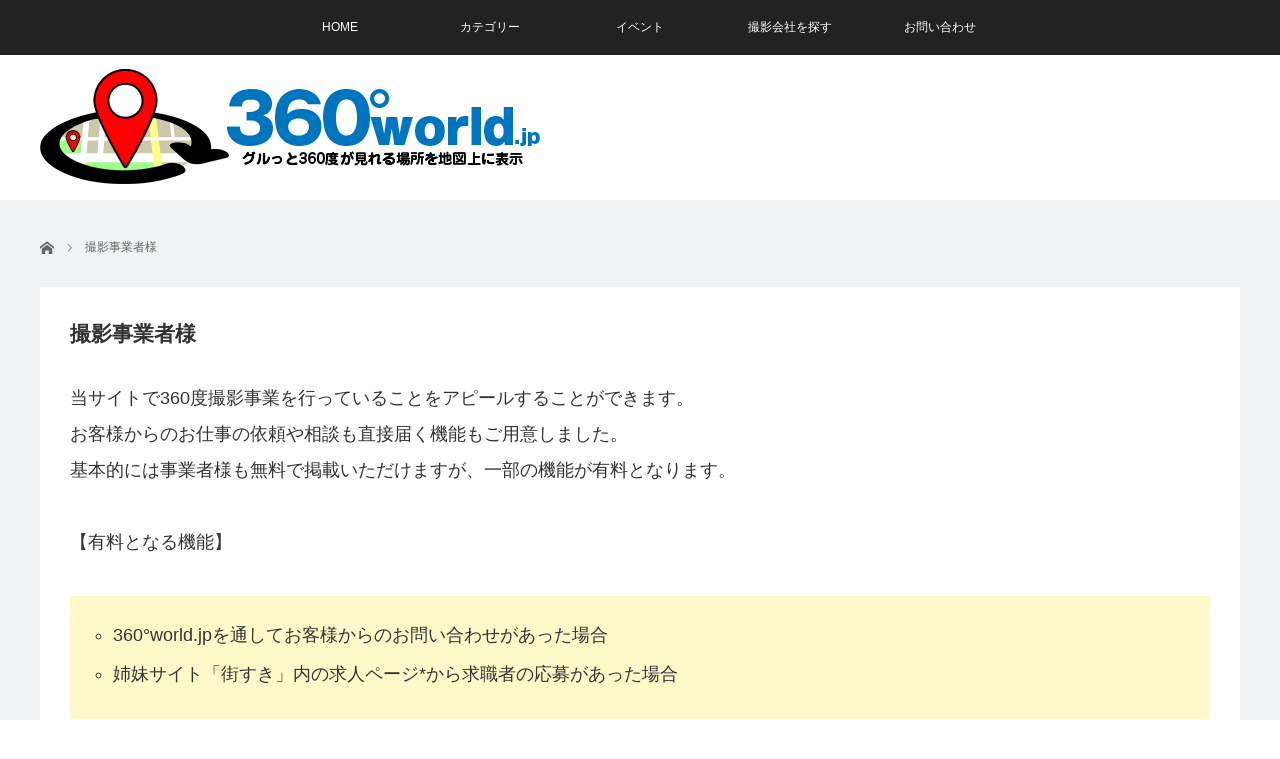

--- FILE ---
content_type: text/html; charset=UTF-8
request_url: https://360world.jp/for_business/
body_size: 13936
content:
<!DOCTYPE html>
<html class="pc" lang="ja">
<head>
<meta charset="UTF-8">
<!--[if IE]><meta http-equiv="X-UA-Compatible" content="IE=edge"><![endif]-->
<meta name="viewport" content="width=device-width">
<title>撮影事業者様</title>
<meta name="description" content="当サイトで360度撮影事業を行っていることをアピールすることができます。お客様からのお仕事の依頼や相談も直接届く機能もご用意しました。">
<link rel="pingback" href="https://360world.jp/xmlrpc.php">

<!-- MapPress Easy Google Maps バージョン:2.47.5 PRO (http://www.wphostreviews.com/mappress) -->
<script type='text/javascript'>mapp = window.mapp || {}; mapp.data = [];</script>
<meta name='robots' content='max-image-preview:large' />
<link rel="alternate" type="application/rss+xml" title="360world.jp &raquo; フィード" href="https://360world.jp/feed/" />
<link rel="alternate" type="application/rss+xml" title="360world.jp &raquo; コメントフィード" href="https://360world.jp/comments/feed/" />
<link rel="alternate" type="text/calendar" title="360world.jp &raquo; iCal フィード" href="https://360world.jp/events/?ical=1" />
<link rel="alternate" title="oEmbed (JSON)" type="application/json+oembed" href="https://360world.jp/wp-json/oembed/1.0/embed?url=https%3A%2F%2F360world.jp%2Ffor_business%2F" />
<link rel="alternate" title="oEmbed (XML)" type="text/xml+oembed" href="https://360world.jp/wp-json/oembed/1.0/embed?url=https%3A%2F%2F360world.jp%2Ffor_business%2F&#038;format=xml" />
<style id='wp-img-auto-sizes-contain-inline-css' type='text/css'>
img:is([sizes=auto i],[sizes^="auto," i]){contain-intrinsic-size:3000px 1500px}
/*# sourceURL=wp-img-auto-sizes-contain-inline-css */
</style>
<link rel='stylesheet' id='style-css' href='https://360world.jp/wp-content/themes/360world/style.css?ver=2.4.3' type='text/css' media='screen' />
<style id='wp-emoji-styles-inline-css' type='text/css'>

	img.wp-smiley, img.emoji {
		display: inline !important;
		border: none !important;
		box-shadow: none !important;
		height: 1em !important;
		width: 1em !important;
		margin: 0 0.07em !important;
		vertical-align: -0.1em !important;
		background: none !important;
		padding: 0 !important;
	}
/*# sourceURL=wp-emoji-styles-inline-css */
</style>
<link rel='stylesheet' id='wp-block-library-css' href='https://360world.jp/wp-includes/css/dist/block-library/style.min.css?ver=6.9' type='text/css' media='all' />
<style id='global-styles-inline-css' type='text/css'>
:root{--wp--preset--aspect-ratio--square: 1;--wp--preset--aspect-ratio--4-3: 4/3;--wp--preset--aspect-ratio--3-4: 3/4;--wp--preset--aspect-ratio--3-2: 3/2;--wp--preset--aspect-ratio--2-3: 2/3;--wp--preset--aspect-ratio--16-9: 16/9;--wp--preset--aspect-ratio--9-16: 9/16;--wp--preset--color--black: #000000;--wp--preset--color--cyan-bluish-gray: #abb8c3;--wp--preset--color--white: #ffffff;--wp--preset--color--pale-pink: #f78da7;--wp--preset--color--vivid-red: #cf2e2e;--wp--preset--color--luminous-vivid-orange: #ff6900;--wp--preset--color--luminous-vivid-amber: #fcb900;--wp--preset--color--light-green-cyan: #7bdcb5;--wp--preset--color--vivid-green-cyan: #00d084;--wp--preset--color--pale-cyan-blue: #8ed1fc;--wp--preset--color--vivid-cyan-blue: #0693e3;--wp--preset--color--vivid-purple: #9b51e0;--wp--preset--gradient--vivid-cyan-blue-to-vivid-purple: linear-gradient(135deg,rgb(6,147,227) 0%,rgb(155,81,224) 100%);--wp--preset--gradient--light-green-cyan-to-vivid-green-cyan: linear-gradient(135deg,rgb(122,220,180) 0%,rgb(0,208,130) 100%);--wp--preset--gradient--luminous-vivid-amber-to-luminous-vivid-orange: linear-gradient(135deg,rgb(252,185,0) 0%,rgb(255,105,0) 100%);--wp--preset--gradient--luminous-vivid-orange-to-vivid-red: linear-gradient(135deg,rgb(255,105,0) 0%,rgb(207,46,46) 100%);--wp--preset--gradient--very-light-gray-to-cyan-bluish-gray: linear-gradient(135deg,rgb(238,238,238) 0%,rgb(169,184,195) 100%);--wp--preset--gradient--cool-to-warm-spectrum: linear-gradient(135deg,rgb(74,234,220) 0%,rgb(151,120,209) 20%,rgb(207,42,186) 40%,rgb(238,44,130) 60%,rgb(251,105,98) 80%,rgb(254,248,76) 100%);--wp--preset--gradient--blush-light-purple: linear-gradient(135deg,rgb(255,206,236) 0%,rgb(152,150,240) 100%);--wp--preset--gradient--blush-bordeaux: linear-gradient(135deg,rgb(254,205,165) 0%,rgb(254,45,45) 50%,rgb(107,0,62) 100%);--wp--preset--gradient--luminous-dusk: linear-gradient(135deg,rgb(255,203,112) 0%,rgb(199,81,192) 50%,rgb(65,88,208) 100%);--wp--preset--gradient--pale-ocean: linear-gradient(135deg,rgb(255,245,203) 0%,rgb(182,227,212) 50%,rgb(51,167,181) 100%);--wp--preset--gradient--electric-grass: linear-gradient(135deg,rgb(202,248,128) 0%,rgb(113,206,126) 100%);--wp--preset--gradient--midnight: linear-gradient(135deg,rgb(2,3,129) 0%,rgb(40,116,252) 100%);--wp--preset--font-size--small: 13px;--wp--preset--font-size--medium: 20px;--wp--preset--font-size--large: 36px;--wp--preset--font-size--x-large: 42px;--wp--preset--spacing--20: 0.44rem;--wp--preset--spacing--30: 0.67rem;--wp--preset--spacing--40: 1rem;--wp--preset--spacing--50: 1.5rem;--wp--preset--spacing--60: 2.25rem;--wp--preset--spacing--70: 3.38rem;--wp--preset--spacing--80: 5.06rem;--wp--preset--shadow--natural: 6px 6px 9px rgba(0, 0, 0, 0.2);--wp--preset--shadow--deep: 12px 12px 50px rgba(0, 0, 0, 0.4);--wp--preset--shadow--sharp: 6px 6px 0px rgba(0, 0, 0, 0.2);--wp--preset--shadow--outlined: 6px 6px 0px -3px rgb(255, 255, 255), 6px 6px rgb(0, 0, 0);--wp--preset--shadow--crisp: 6px 6px 0px rgb(0, 0, 0);}:where(.is-layout-flex){gap: 0.5em;}:where(.is-layout-grid){gap: 0.5em;}body .is-layout-flex{display: flex;}.is-layout-flex{flex-wrap: wrap;align-items: center;}.is-layout-flex > :is(*, div){margin: 0;}body .is-layout-grid{display: grid;}.is-layout-grid > :is(*, div){margin: 0;}:where(.wp-block-columns.is-layout-flex){gap: 2em;}:where(.wp-block-columns.is-layout-grid){gap: 2em;}:where(.wp-block-post-template.is-layout-flex){gap: 1.25em;}:where(.wp-block-post-template.is-layout-grid){gap: 1.25em;}.has-black-color{color: var(--wp--preset--color--black) !important;}.has-cyan-bluish-gray-color{color: var(--wp--preset--color--cyan-bluish-gray) !important;}.has-white-color{color: var(--wp--preset--color--white) !important;}.has-pale-pink-color{color: var(--wp--preset--color--pale-pink) !important;}.has-vivid-red-color{color: var(--wp--preset--color--vivid-red) !important;}.has-luminous-vivid-orange-color{color: var(--wp--preset--color--luminous-vivid-orange) !important;}.has-luminous-vivid-amber-color{color: var(--wp--preset--color--luminous-vivid-amber) !important;}.has-light-green-cyan-color{color: var(--wp--preset--color--light-green-cyan) !important;}.has-vivid-green-cyan-color{color: var(--wp--preset--color--vivid-green-cyan) !important;}.has-pale-cyan-blue-color{color: var(--wp--preset--color--pale-cyan-blue) !important;}.has-vivid-cyan-blue-color{color: var(--wp--preset--color--vivid-cyan-blue) !important;}.has-vivid-purple-color{color: var(--wp--preset--color--vivid-purple) !important;}.has-black-background-color{background-color: var(--wp--preset--color--black) !important;}.has-cyan-bluish-gray-background-color{background-color: var(--wp--preset--color--cyan-bluish-gray) !important;}.has-white-background-color{background-color: var(--wp--preset--color--white) !important;}.has-pale-pink-background-color{background-color: var(--wp--preset--color--pale-pink) !important;}.has-vivid-red-background-color{background-color: var(--wp--preset--color--vivid-red) !important;}.has-luminous-vivid-orange-background-color{background-color: var(--wp--preset--color--luminous-vivid-orange) !important;}.has-luminous-vivid-amber-background-color{background-color: var(--wp--preset--color--luminous-vivid-amber) !important;}.has-light-green-cyan-background-color{background-color: var(--wp--preset--color--light-green-cyan) !important;}.has-vivid-green-cyan-background-color{background-color: var(--wp--preset--color--vivid-green-cyan) !important;}.has-pale-cyan-blue-background-color{background-color: var(--wp--preset--color--pale-cyan-blue) !important;}.has-vivid-cyan-blue-background-color{background-color: var(--wp--preset--color--vivid-cyan-blue) !important;}.has-vivid-purple-background-color{background-color: var(--wp--preset--color--vivid-purple) !important;}.has-black-border-color{border-color: var(--wp--preset--color--black) !important;}.has-cyan-bluish-gray-border-color{border-color: var(--wp--preset--color--cyan-bluish-gray) !important;}.has-white-border-color{border-color: var(--wp--preset--color--white) !important;}.has-pale-pink-border-color{border-color: var(--wp--preset--color--pale-pink) !important;}.has-vivid-red-border-color{border-color: var(--wp--preset--color--vivid-red) !important;}.has-luminous-vivid-orange-border-color{border-color: var(--wp--preset--color--luminous-vivid-orange) !important;}.has-luminous-vivid-amber-border-color{border-color: var(--wp--preset--color--luminous-vivid-amber) !important;}.has-light-green-cyan-border-color{border-color: var(--wp--preset--color--light-green-cyan) !important;}.has-vivid-green-cyan-border-color{border-color: var(--wp--preset--color--vivid-green-cyan) !important;}.has-pale-cyan-blue-border-color{border-color: var(--wp--preset--color--pale-cyan-blue) !important;}.has-vivid-cyan-blue-border-color{border-color: var(--wp--preset--color--vivid-cyan-blue) !important;}.has-vivid-purple-border-color{border-color: var(--wp--preset--color--vivid-purple) !important;}.has-vivid-cyan-blue-to-vivid-purple-gradient-background{background: var(--wp--preset--gradient--vivid-cyan-blue-to-vivid-purple) !important;}.has-light-green-cyan-to-vivid-green-cyan-gradient-background{background: var(--wp--preset--gradient--light-green-cyan-to-vivid-green-cyan) !important;}.has-luminous-vivid-amber-to-luminous-vivid-orange-gradient-background{background: var(--wp--preset--gradient--luminous-vivid-amber-to-luminous-vivid-orange) !important;}.has-luminous-vivid-orange-to-vivid-red-gradient-background{background: var(--wp--preset--gradient--luminous-vivid-orange-to-vivid-red) !important;}.has-very-light-gray-to-cyan-bluish-gray-gradient-background{background: var(--wp--preset--gradient--very-light-gray-to-cyan-bluish-gray) !important;}.has-cool-to-warm-spectrum-gradient-background{background: var(--wp--preset--gradient--cool-to-warm-spectrum) !important;}.has-blush-light-purple-gradient-background{background: var(--wp--preset--gradient--blush-light-purple) !important;}.has-blush-bordeaux-gradient-background{background: var(--wp--preset--gradient--blush-bordeaux) !important;}.has-luminous-dusk-gradient-background{background: var(--wp--preset--gradient--luminous-dusk) !important;}.has-pale-ocean-gradient-background{background: var(--wp--preset--gradient--pale-ocean) !important;}.has-electric-grass-gradient-background{background: var(--wp--preset--gradient--electric-grass) !important;}.has-midnight-gradient-background{background: var(--wp--preset--gradient--midnight) !important;}.has-small-font-size{font-size: var(--wp--preset--font-size--small) !important;}.has-medium-font-size{font-size: var(--wp--preset--font-size--medium) !important;}.has-large-font-size{font-size: var(--wp--preset--font-size--large) !important;}.has-x-large-font-size{font-size: var(--wp--preset--font-size--x-large) !important;}
/*# sourceURL=global-styles-inline-css */
</style>

<style id='classic-theme-styles-inline-css' type='text/css'>
/*! This file is auto-generated */
.wp-block-button__link{color:#fff;background-color:#32373c;border-radius:9999px;box-shadow:none;text-decoration:none;padding:calc(.667em + 2px) calc(1.333em + 2px);font-size:1.125em}.wp-block-file__button{background:#32373c;color:#fff;text-decoration:none}
/*# sourceURL=/wp-includes/css/classic-themes.min.css */
</style>
<link rel='stylesheet' id='contact-form-7-css' href='https://360world.jp/wp-content/plugins/contact-form-7/includes/css/styles.css?ver=6.1' type='text/css' media='all' />
<link rel='stylesheet' id='mappress-css' href='https://360world.jp/wp-content/plugins/mappress-google-maps-for-wordpress/css/mappress.css?ver=2.47.5' type='text/css' media='all' />
<style id='akismet-widget-style-inline-css' type='text/css'>

			.a-stats {
				--akismet-color-mid-green: #357b49;
				--akismet-color-white: #fff;
				--akismet-color-light-grey: #f6f7f7;

				max-width: 350px;
				width: auto;
			}

			.a-stats * {
				all: unset;
				box-sizing: border-box;
			}

			.a-stats strong {
				font-weight: 600;
			}

			.a-stats a.a-stats__link,
			.a-stats a.a-stats__link:visited,
			.a-stats a.a-stats__link:active {
				background: var(--akismet-color-mid-green);
				border: none;
				box-shadow: none;
				border-radius: 8px;
				color: var(--akismet-color-white);
				cursor: pointer;
				display: block;
				font-family: -apple-system, BlinkMacSystemFont, 'Segoe UI', 'Roboto', 'Oxygen-Sans', 'Ubuntu', 'Cantarell', 'Helvetica Neue', sans-serif;
				font-weight: 500;
				padding: 12px;
				text-align: center;
				text-decoration: none;
				transition: all 0.2s ease;
			}

			/* Extra specificity to deal with TwentyTwentyOne focus style */
			.widget .a-stats a.a-stats__link:focus {
				background: var(--akismet-color-mid-green);
				color: var(--akismet-color-white);
				text-decoration: none;
			}

			.a-stats a.a-stats__link:hover {
				filter: brightness(110%);
				box-shadow: 0 4px 12px rgba(0, 0, 0, 0.06), 0 0 2px rgba(0, 0, 0, 0.16);
			}

			.a-stats .count {
				color: var(--akismet-color-white);
				display: block;
				font-size: 1.5em;
				line-height: 1.4;
				padding: 0 13px;
				white-space: nowrap;
			}
		
/*# sourceURL=akismet-widget-style-inline-css */
</style>
<script type="text/javascript" src="https://360world.jp/wp-includes/js/jquery/jquery.min.js?ver=3.7.1" id="jquery-core-js"></script>
<script type="text/javascript" src="https://360world.jp/wp-includes/js/jquery/jquery-migrate.min.js?ver=3.4.1" id="jquery-migrate-js"></script>
<link rel="https://api.w.org/" href="https://360world.jp/wp-json/" /><link rel="alternate" title="JSON" type="application/json" href="https://360world.jp/wp-json/wp/v2/pages/405" /><link rel="canonical" href="https://360world.jp/for_business/" />
<link rel='shortlink' href='https://360world.jp/?p=405' />
<meta name="tec-api-version" content="v1"><meta name="tec-api-origin" content="https://360world.jp"><link rel="alternate" href="https://360world.jp/wp-json/tribe/events/v1/" />
<script src="https://360world.jp/wp-content/themes/360world/js/jscript.js?ver=2.4.3"></script>
<script src="https://360world.jp/wp-content/themes/360world/js/comment.js?ver=2.4.3"></script>
<script src="https://360world.jp/wp-content/themes/360world/js/header_fix.js?ver=2.4.3"></script>


<link rel="stylesheet" href="https://360world.jp/wp-content/themes/360world/responsive.css?ver=2.4.3">
<link rel="stylesheet" media="screen and (max-width:641px)" href="https://360world.jp/wp-content/themes/360world/footer-bar/footer-bar.css?ver=2.4.3">

<link rel="stylesheet" href="https://360world.jp/wp-content/themes/360world/japanese.css?ver=2.4.3">

<!--[if lt IE 9]>
<script src="https://360world.jp/wp-content/themes/360world/js/html5.js?ver=2.4.3"></script>
<![endif]-->

<style type="text/css">

#logo { top:14px; left:0px; }

a:hover, #index_news ol .date, #news_archive .date, #post_list_type1 #post_list .image a:hover, #post_list_type2 #post_list .image a:hover, #image_meta li a:hover,
 .mobile #comment_header ul li a:hover, .mobile #comment_header ul li.comment_switch_active a, .mobile #comment_header ul li.comment_switch_active a:hover
  { color:#6BB8E4; }

.post_content a, #category_desc a{ color:#333333; }
.post_content a:hover, #category_desc a:hover{ color:#6BB8E4; }

#footer_bottom_menu li a:hover, #copyright a:hover{ color:#6BB8E4; }

.pc #global_menu li a:hover, .pc #global_menu > ul > li.active > a, .pc #global_menu ul ul a, #return_top a, #index_news .link:hover, #post_list_type1 #post_list li .title a:hover, #post_list_type2 #post_list li .title a:hover, .archive_headline,
 #post_date_headline, #related_post .headline, #comment_headline, #single_news_headline, .side_headline, #news_archive_headline,
  #wp-calendar td a:hover, #wp-calendar #prev a:hover, #wp-calendar #next a:hover, .widget_search #search-btn input:hover, .widget_search #searchsubmit:hover, .side_widget.google_search #searchsubmit:hover, .collapse_category_list li a:hover,
   #submit_comment:hover, #post_pagination a:hover, #post_pagination p, a.menu_button:hover
    { background-color:#6BB8E4; }
.collapse_category_list li a:hover{ border-color: #6BB8E4; }
.pc #global_menu{ background-color:#222222; }
.pc #global_menu > ul > li a{ background-color:#222222; color:#FFFFFF; }

#bread_crumb li.home a:hover:before, #bread_crumb li a:hover{ color:#6BB8E4; }

.mobile #global_menu li a:hover { background-color:#6BB8E4 !important; }
@media only screen and (max-width: 991px) {
.mobile #global_menu li a:hover { background-color:#333!important; }
}


#footer_social_link li:before{ color:#CCCCCC; }
#footer_social_link li:hover:before { color:#6BB8E4; }
#footer_bottom_menu li a{ color:#333333; border-color:#333333; }
#copyright, #copyright a{ color:#333333; }
#footer_bottom{ background-color:#F1F2F4; }

#comment_textarea textarea:focus, #guest_info input:focus
 { border-color:#6BB8E4; }

#load_post a:hover
 { background:#6BB8E4; }

.pc #global_menu ul ul a:hover, #return_top a:hover
 { background-color:#457694; }

#post_title { font-size:21px; }
.post_content, #category_desc { font-size:18px; }
.single-news #post_title { font-size:21px; }
.single-news .post_content { font-size:14px; }
.home #post_list_type1 #post_list li .title { font-size:12px; }
.archive #post_list_type2 #post_list li .title { font-size:12px; }




</style>




<style type="text/css">.Bgclr {
background-color: #fff9c9;
padding:  20px 20px 1px 20px;
}</style><link rel="icon" href="https://360world.jp/wp-content/uploads/2021/02/cropped-fav-32x32.png" sizes="32x32" />
<link rel="icon" href="https://360world.jp/wp-content/uploads/2021/02/cropped-fav-192x192.png" sizes="192x192" />
<link rel="apple-touch-icon" href="https://360world.jp/wp-content/uploads/2021/02/cropped-fav-180x180.png" />
<meta name="msapplication-TileImage" content="https://360world.jp/wp-content/uploads/2021/02/cropped-fav-270x270.png" />
<!-- Global site tag (gtag.js) - Google Analytics -->
<script async src="https://www.googletagmanager.com/gtag/js?id=G-J5DXT2C32G"></script>
<script>
  window.dataLayer = window.dataLayer || [];
  function gtag(){dataLayer.push(arguments);}
  gtag('js', new Date());

  gtag('config', 'G-J5DXT2C32G');
</script>

<script data-ad-client="ca-pub-5809984093028157" async src="https://pagead2.googlesyndication.com/pagead/js/adsbygoogle.js"></script>
</head>
<body class="wp-singular page-template page-template-page-noside page-template-page-noside-php page page-id-405 wp-theme-360world tribe-no-js">

 <!-- global menu -->
  <a href="#" class="menu_button"></a>
  <div id="global_menu" class="clearfix">
  <ul id="menu-headernavigation" class="menu"><li id="menu-item-74" class="menu-item menu-item-type-custom menu-item-object-custom menu-item-home menu-item-74"><a href="https://360world.jp/">HOME</a></li>
<li id="menu-item-334" class="menu-item menu-item-type-post_type menu-item-object-page menu-item-has-children menu-item-334"><a href="https://360world.jp/category/">カテゴリー</a>
<ul class="sub-menu">
	<li id="menu-item-236" class="menu-item menu-item-type-taxonomy menu-item-object-category menu-item-236"><a href="https://360world.jp/category/eat/">飲食店</a></li>
	<li id="menu-item-109" class="menu-item menu-item-type-taxonomy menu-item-object-category menu-item-109"><a href="https://360world.jp/category/building/">建物</a></li>
	<li id="menu-item-110" class="menu-item menu-item-type-taxonomy menu-item-object-category menu-item-110"><a href="https://360world.jp/category/life/">暮らし</a></li>
	<li id="menu-item-108" class="menu-item menu-item-type-taxonomy menu-item-object-category menu-item-108"><a href="https://360world.jp/category/health/">健康</a></li>
	<li id="menu-item-235" class="menu-item menu-item-type-taxonomy menu-item-object-category menu-item-235"><a href="https://360world.jp/category/matterport/">Matterport</a></li>
	<li id="menu-item-107" class="menu-item menu-item-type-taxonomy menu-item-object-category menu-item-107"><a href="https://360world.jp/category/street_view/">ストリートビュー</a></li>
	<li id="menu-item-139" class="menu-item menu-item-type-taxonomy menu-item-object-category menu-item-139"><a href="https://360world.jp/category/other/">その他</a></li>
</ul>
</li>
<li id="menu-item-106" class="menu-item menu-item-type-post_type menu-item-object-page menu-item-106"><a href="https://360world.jp/event/">イベント</a></li>
<li id="menu-item-243" class="menu-item menu-item-type-taxonomy menu-item-object-category menu-item-243"><a href="https://360world.jp/category/business_search/">撮影会社を探す</a></li>
<li id="menu-item-111" class="menu-item menu-item-type-post_type menu-item-object-page menu-item-111"><a href="https://360world.jp/contact/">お問い合わせ</a></li>
</ul> </div>
    
 <div id="header">
  <div id="header_inner">

   <!-- logo -->
   <div id='logo_image'>
<h1 id="logo"><a href=" https://360world.jp/" title="360world.jp" data-label="360world.jp"><img src="https://360world.jp/wp-content/uploads/tcd-w/logo.png?1768968098" alt="360world.jp" title="360world.jp" /></a></h1>
</div>

   <!-- banner1 -->
            <div style="clear:both"></div>

  </div><!-- END #header_inner -->
 </div><!-- END #header -->

 
 <div id="contents">
  <div id="contents_inner" class="clearfix">

  <!-- bread crumb -->
    
<ul id="bread_crumb" class="clearfix" itemscope itemtype="http://schema.org/BreadcrumbList">
 <li itemprop="itemListElement" itemscope itemtype="http://schema.org/ListItem" class="home"><a itemprop="item" href="https://360world.jp/"><span itemprop="name">ホーム</span></a><meta itemprop="position" content="1" /></li>

 <li itemprop="itemListElement" itemscope itemtype="http://schema.org/ListItem" class="last"><span itemprop="name">撮影事業者様</span><meta itemprop="position" content="2" /></li>

</ul>
  
<div id="main_col">

 
 <div id="article">

  <h2 id="post_title">撮影事業者様</h2>

  <div class="post_content clearfix">
   <p>当サイトで360度撮影事業を行っていることをアピールすることができます。<br />
お客様からのお仕事の依頼や相談も直接届く機能もご用意しました。<br />
基本的には事業者様も無料で掲載いただけますが、一部の機能が有料となります。</p>
<p>【有料となる機能】</p>
<div class="Bgclr">
<ul>
<li>360°world.jpを通してお客様からのお問い合わせがあった場合</li>
<li>姉妹サイト「街すき」内の求人ページ*から求職者の応募があった場合</li>
</ul>
</div>
<p>※街すき求人：https://machisuki.com/recruit/</p>
<p><span class="red">料金はお問い合わせがあった場合のみ</span>発生しますので、希望者からの問い合わせがない場合料金は一切かかりません！<br />
料金の詳細については下記フォームよりお問い合わせください。<br />

<div class="wpcf7 no-js" id="wpcf7-f418-p405-o1" lang="ja" dir="ltr" data-wpcf7-id="418">
<div class="screen-reader-response"><p role="status" aria-live="polite" aria-atomic="true"></p> <ul></ul></div>
<script type="text/javascript" charset="UTF-8" src="https://zipaddr.github.io/zipaddrx.js?v=1.39"></script><script type="text/javascript" charset="UTF-8">function zipaddr_ownb(){ZP.dli='-';ZP.wp='1';ZP.uver='6.9';ZP.sysid='ContactForm7';}</script><script type="text/javascript" charset="UTF-8" src="https://zipaddr.github.io/contactform7.js"></script><form action="/for_business/#wpcf7-f418-p405-o1" method="post" class="wpcf7-form init" aria-label="コンタクトフォーム" novalidate="novalidate" data-status="init">
<fieldset class="hidden-fields-container"><input type="hidden" name="_wpcf7" value="418" /><input type="hidden" name="_wpcf7_version" value="6.1" /><input type="hidden" name="_wpcf7_locale" value="ja" /><input type="hidden" name="_wpcf7_unit_tag" value="wpcf7-f418-p405-o1" /><input type="hidden" name="_wpcf7_container_post" value="405" /><input type="hidden" name="_wpcf7_posted_data_hash" value="" />
</fieldset>
<p>以下の項目にご入力頂き、内容を確認の後、メールをお送りください。<br />
後日担当者よりご連絡差し上げます。必須項目には必ずご記入頂く様お願い致します。
</p>
<p>お問い合わせ種類 <span class="red" >(必須）</span>
</p>
<p><span class="wpcf7-form-control-wrap" data-name="type-fo-qa"><select class="wpcf7-form-control wpcf7-select wpcf7-validates-as-required" aria-required="true" aria-invalid="false" name="type-fo-qa"><option value=""></option><option value="料金に関して">料金に関して</option><option value="掲載に関して">掲載に関して</option><option value="トップページバナーに関して">トップページバナーに関して</option><option value="その他お問い合わせ">その他お問い合わせ</option></select></span>
</p>
<p>会社名 <span class="red" >(必須)</span>
</p>
<p><span class="wpcf7-form-control-wrap" data-name="company-name"><input size="40" maxlength="400" class="wpcf7-form-control wpcf7-text wpcf7-validates-as-required" aria-required="true" aria-invalid="false" placeholder="例）三六ぜろ株式会社" value="" type="text" name="company-name" /></span>
</p>
<p>会社名ふりがな <span class="red" >(必須)</span>
</p>
<p><span class="wpcf7-form-control-wrap" data-name="company-ruby"><input size="40" maxlength="400" class="wpcf7-form-control wpcf7-text wpcf7-validates-as-required" aria-required="true" aria-invalid="false" placeholder="例）さんろくぜろかぶしきかいしゃ" value="" type="text" name="company-ruby" /></span>
</p>
<p>ご担当者様名 <span class="any" >(任意)</span>
</p>
<p><span class="wpcf7-form-control-wrap" data-name="company-personname"><input size="40" maxlength="400" class="wpcf7-form-control wpcf7-text" aria-invalid="false" placeholder="例）鈴木太郎" value="" type="text" name="company-personname" /></span>
</p>
<p>ご担当者ふりがな <span class="any" >(任意)</span>
</p>
<p><span class="wpcf7-form-control-wrap" data-name="company-personruby"><input size="40" maxlength="400" class="wpcf7-form-control wpcf7-text" aria-invalid="false" placeholder="例）すずきたろう" value="" type="text" name="company-personruby" /></span>
</p>
<p>メールアドレス <span class="red" >(必須)</span>
</p>
<p><span class="wpcf7-form-control-wrap" data-name="company-email"><input size="40" maxlength="400" class="wpcf7-form-control wpcf7-email wpcf7-validates-as-required wpcf7-text wpcf7-validates-as-email" aria-required="true" aria-invalid="false" placeholder="例）360world@example.com" value="" type="email" name="company-email" /></span>
</p>
<p>電話番号 <span class="red" >(必須)</span>
</p>
<p><span class="wpcf7-form-control-wrap" data-name="company-tel"><input size="40" maxlength="400" class="wpcf7-form-control wpcf7-text wpcf7-validates-as-required" aria-required="true" aria-invalid="false" placeholder="例）09012345678" value="" type="text" name="company-tel" /></span>
</p>
<p>都道府県 <span class="red" >(必須）</span>
</p>
<p><span class="wpcf7-form-control-wrap" data-name="company-prefecture"><select class="wpcf7-form-control wpcf7-select wpcf7-validates-as-required" aria-required="true" aria-invalid="false" name="company-prefecture"><option value=""></option><option value="北海道">北海道</option><option value="青森県">青森県</option><option value="岩手県">岩手県</option><option value="宮城県">宮城県</option><option value="秋田県">秋田県</option><option value="山形県">山形県</option><option value="福島県">福島県</option><option value="茨城県">茨城県</option><option value="栃木県">栃木県</option><option value="群馬県">群馬県</option><option value="埼玉県">埼玉県</option><option value="千葉県">千葉県</option><option value="東京都">東京都</option><option value="神奈川県">神奈川県</option><option value="新潟県">新潟県</option><option value="富山県">富山県</option><option value="石川県">石川県</option><option value="福井県">福井県</option><option value="山梨県">山梨県</option><option value="長野県">長野県</option><option value="岐阜県">岐阜県</option><option value="静岡県">静岡県</option><option value="愛知県">愛知県</option><option value="三重県">三重県</option><option value="滋賀県">滋賀県</option><option value="京都府">京都府</option><option value="大阪府">大阪府</option><option value="兵庫県">兵庫県</option><option value="奈良県">奈良県</option><option value="和歌山県">和歌山県</option><option value="鳥取県">鳥取県</option><option value="島根県">島根県</option><option value="岡山県">岡山県</option><option value="広島県">広島県</option><option value="山口県">山口県</option><option value="徳島県">徳島県</option><option value="香川県">香川県</option><option value="愛媛県">愛媛県</option><option value="高知県">高知県</option><option value="福岡県">福岡県</option><option value="佐賀県">佐賀県</option><option value="長崎県">長崎県</option><option value="熊本県">熊本県</option><option value="大分県">大分県</option><option value="宮崎県">宮崎県</option><option value="鹿児島県">鹿児島県</option><option value="沖縄県">沖縄県</option></select></span>
</p>
<p>郵便番号 <span class="any" >(任意)</span>
</p>
<p><span class="wpcf7-form-control-wrap" data-name="zip"><input size="40" maxlength="400" class="wpcf7-form-control wpcf7-text" id="zip" aria-invalid="false" placeholder="例）1234567" value="" type="text" name="zip" /></span>
</p>
<p>住所 <span class="any" >(任意)</span>
</p>
<p><span class="wpcf7-form-control-wrap" data-name="addr"><input size="40" maxlength="400" class="wpcf7-form-control wpcf7-text" id="addr" aria-invalid="false" placeholder="郵便番号入力で自動入力" value="" type="text" name="addr" /></span>
</p>
<p>番地 <span class="any" >(任意)</span>
</p>
<p><span class="wpcf7-form-control-wrap" data-name="company-banchi"><input size="40" maxlength="400" class="wpcf7-form-control wpcf7-text" aria-invalid="false" value="" type="text" name="company-banchi" /></span>
</p>
<p>お問い合わせ内容 <span class="red" >(必須）</span>
</p>
<p><span class="wpcf7-form-control-wrap" data-name="company-message"><textarea cols="40" rows="10" maxlength="2000" class="wpcf7-form-control wpcf7-textarea wpcf7-validates-as-required" aria-required="true" aria-invalid="false" name="company-message"></textarea></span>
</p>
<p>こちらの文字列を入力してください。 <span class="red" >(必須)</span>
</p>
<p><input type="hidden" name="_wpcf7_captcha_challenge_captcha-170" value="839121276" /><img decoding="async" class="wpcf7-form-control wpcf7-captchac wpcf7-captcha-captcha-170" width="72" height="24" alt="captcha" src="https://360world.jp/wp-content/uploads/wpcf7_captcha/839121276.png" /><br />
<span class="wpcf7-form-control-wrap" data-name="captcha-170"><input size="4" maxlength="4" class="wpcf7-form-control wpcf7-captchar" autocomplete="off" aria-invalid="false" value="" type="text" name="captcha-170" /></span>
</p>
<div class="wpcf7-response-output" aria-hidden="true"></div>
<p><input class="wpcf7-form-control wpcf7-submit has-spinner" type="submit" value="入力内容を送信する" />
</p><p style="display: none !important;" class="akismet-fields-container" data-prefix="_wpcf7_ak_"><label>&#916;<textarea name="_wpcf7_ak_hp_textarea" cols="45" rows="8" maxlength="100"></textarea></label><input type="hidden" id="ak_js_1" name="_wpcf7_ak_js" value="160"/><script>document.getElementById( "ak_js_1" ).setAttribute( "value", ( new Date() ).getTime() );</script></p>
</form>
</div>

     </div>

 </div><!-- END #article -->

 
</div><!-- END #main_col -->



  </div><!-- END #contents_inner -->
 </div><!-- END #contents -->

 <div id="footer">
  <div id="footer_inner" class="clearfix">

      <div id="footer_widget_area1">
    <div class="widget_text side_widget clearfix widget_custom_html" id="custom_html-2">
<div class="textwidget custom-html-widget"><script async src="https://pagead2.googlesyndication.com/pagead/js/adsbygoogle.js"></script>
<!-- 360W_左下-ディスプレイ広告 -->
<ins class="adsbygoogle"
     style="display:block"
     data-ad-client="ca-pub-5809984093028157"
     data-ad-slot="4157348574"
     data-ad-format="auto"
     data-full-width-responsive="true"></ins>
<script>
     (adsbygoogle = window.adsbygoogle || []).push({});
</script></div></div>
   </div>
   
   <div class="footer_menu_wrapper">
   <!-- footer menu1 -->
      <div id="footer_menu1" class="footer_menu clearfix">
    <h3 class="footer_headline">カテゴリー</h3>
    <ul id="menu-footerleft" class="menu"><li id="menu-item-386" class="menu-item menu-item-type-taxonomy menu-item-object-category menu-item-386"><a href="https://360world.jp/category/eat/">飲食店</a></li>
<li id="menu-item-383" class="menu-item menu-item-type-taxonomy menu-item-object-category menu-item-383"><a href="https://360world.jp/category/building/">建物</a></li>
<li id="menu-item-385" class="menu-item menu-item-type-taxonomy menu-item-object-category menu-item-385"><a href="https://360world.jp/category/life/">暮らし</a></li>
<li id="menu-item-379" class="menu-item menu-item-type-taxonomy menu-item-object-category menu-item-379"><a href="https://360world.jp/category/matterport/">Matterport</a></li>
<li id="menu-item-381" class="menu-item menu-item-type-taxonomy menu-item-object-category menu-item-381"><a href="https://360world.jp/category/street_view/">ストリートビュー</a></li>
<li id="menu-item-380" class="menu-item menu-item-type-taxonomy menu-item-object-category menu-item-380"><a href="https://360world.jp/category/other/">その他</a></li>
<li id="menu-item-391" class="menu-item menu-item-type-post_type menu-item-object-page menu-item-391"><a href="https://360world.jp/event/">イベント</a></li>
</ul>   </div>
   
   <!-- footer menu2 -->
      <div id="footer_menu2" class="footer_menu clearfix">
    <h3 class="footer_headline">掲載・その他</h3>
    <ul id="menu-footerright" class="menu"><li id="menu-item-392" class="menu-item menu-item-type-post_type menu-item-object-page menu-item-392"><a href="https://360world.jp/published/">掲載について</a></li>
<li id="menu-item-402" class="menu-item menu-item-type-post_type menu-item-object-page menu-item-402"><a href="https://360world.jp/event_published/">イベント掲載について</a></li>
<li id="menu-item-396" class="menu-item menu-item-type-post_type menu-item-object-page menu-item-396"><a href="https://360world.jp/htmlsample/">HTMLとCSSの装飾について</a></li>
<li id="menu-item-404" class="menu-item menu-item-type-taxonomy menu-item-object-category menu-item-404"><a href="https://360world.jp/category/business_search/">撮影会社を探す</a></li>
<li id="menu-item-407" class="menu-item menu-item-type-post_type menu-item-object-page current-menu-item page_item page-item-405 current_page_item menu-item-407"><a href="https://360world.jp/for_business/" aria-current="page">撮影事業者様</a></li>
</ul>   </div>
      </div>

      <div id="footer_widget_area2">
    <div class="side_widget clearfix styled_post_list4_widget" id="styled_post_list4_widget-2">
<div class="styled_post_list4">
  <ol class="clearfix">
    <li><a class="image" href="https://360world.jp/sorriso-hasune/" title="ソリーゾ整骨院・整体院 蓮根院"><img width="550" height="380" src="https://360world.jp/wp-content/uploads/2021/10/sorrisoH.png" class="attachment-size1 size-size1 wp-post-image" alt="ソリーゾ整骨院・整体院蓮根院" decoding="async" loading="lazy" /></a></li>
    <li><a class="image" href="https://360world.jp/yoshizushi/" title="良し鮨（よしすし）"><img width="640" height="450" src="https://360world.jp/wp-content/uploads/2021/03/yoshisushi.jpg" class="attachment-size1 size-size1 wp-post-image" alt="良し 鮨（よしすし）" decoding="async" loading="lazy" /></a></li>
    <li><a class="image" href="https://360world.jp/sorriso-s/" title="ソリーゾ整骨院・整体院"><img width="550" height="380" src="https://360world.jp/wp-content/uploads/2021/10/sorriso.png" class="attachment-size1 size-size1 wp-post-image" alt="ソリーゾ整骨院・整体院" decoding="async" loading="lazy" /></a></li>
    <li><a class="image" href="https://360world.jp/fleur/" title="フレンチレストランFleur（フルール）"><img width="640" height="450" src="https://360world.jp/wp-content/uploads/2021/03/Fleur.jpg" class="attachment-size1 size-size1 wp-post-image" alt="フレンチレストランFleur（フルール）" decoding="async" loading="lazy" /></a></li>
    <li><a class="image" href="https://360world.jp/rionet-asaka/" title="リオネットセンター朝霞店（認定補聴器専門店）"><img width="640" height="450" src="https://360world.jp/wp-content/uploads/2021/02/rionet-asaka.jpg" class="attachment-size1 size-size1 wp-post-image" alt="リオネットセンター朝霞店" decoding="async" loading="lazy" /></a></li>
    <li><a class="image" href="https://360world.jp/nichigetsudo-asaka/" title="味噌ラーメン専門店 日月堂 朝霞店"><img width="640" height="450" src="https://360world.jp/wp-content/uploads/2021/03/NichigetsudoAsaka.jpg" class="attachment-size1 size-size1 wp-post-image" alt="味噌ラーメン専門店 日月堂 朝霞店" decoding="async" loading="lazy" /></a></li>
    <li><a class="image" href="https://360world.jp/m-y/" title="M&#038;Y（ルーマニア料理）"><img width="640" height="450" src="https://360world.jp/wp-content/uploads/2021/03/MY.jpg" class="attachment-size1 size-size1 wp-post-image" alt="M&amp;Y（ルーマニア料理）" decoding="async" loading="lazy" /></a></li>
    <li><a class="image" href="https://360world.jp/omochimusicstudio/" title="OmochiMusicStudio（オモチミュージックスタジオ）"><img width="361" height="272" src="https://360world.jp/wp-content/uploads/2024/11/01OmochiMusicStudio.png" class="attachment-size1 size-size1 wp-post-image" alt="OmochiMusicStudio（オモチミュージックスタジオ）" decoding="async" loading="lazy" /></a></li>
    <li><a class="image" href="https://360world.jp/misora-shokudou/" title="ミソラ食堂"><img width="640" height="450" src="https://360world.jp/wp-content/uploads/2021/03/misorashokudou.jpg" class="attachment-size1 size-size1 wp-post-image" alt="ミソラ食堂" decoding="async" loading="lazy" /></a></li>
    <li><a class="image" href="https://360world.jp/ousama-wako/" title="おふろの王様　和光店"><img width="640" height="450" src="https://360world.jp/wp-content/uploads/2022/09/OosamaWako.png" class="attachment-size1 size-size1 wp-post-image" alt="おふろの王様和光店" decoding="async" loading="lazy" /></a></li>
    <li><a class="image" href="https://360world.jp/mamafu-gk/" title="ママフ合同会社"><img width="640" height="448" src="https://360world.jp/wp-content/uploads/2021/02/MamafG.K..jpg" class="attachment-size1 size-size1 wp-post-image" alt="ママフ合同会社" decoding="async" loading="lazy" /></a></li>
    <li><a class="image" href="https://360world.jp/hanairo/" title="花いろ"><img width="640" height="450" src="https://360world.jp/wp-content/uploads/2021/03/hanairo.jpg" class="attachment-size1 size-size1 wp-post-image" alt="花いろ" decoding="async" loading="lazy" /></a></li>
    <li><a class="image" href="https://360world.jp/nikumaru/" title="肉まる"><img width="640" height="450" src="https://360world.jp/wp-content/uploads/2021/03/nikumaru.jpg" class="attachment-size1 size-size1 wp-post-image" alt="肉まる" decoding="async" loading="lazy" /></a></li>
    <li><a class="image" href="https://360world.jp/namasute-asaka/" title="アジアンダイニング＆バー　ナマステ朝霞"><img width="640" height="450" src="https://360world.jp/wp-content/uploads/2021/03/namasute.jpg" class="attachment-size1 size-size1 wp-post-image" alt="アジアンダイニング＆バー　ナマステ朝霞" decoding="async" loading="lazy" /></a></li>
   </ol>
 </div>
</div>
   </div>
   
  </div><!-- END #footer_inner -->
 </div><!-- END #footer -->

 <div id="footer_bottom">
  <div id="footer_bottom_inner" class="clearfix">

   <!-- social button -->
      <ul class="user_sns clearfix" id="footer_social_link">
                                          <li class="rss"><a class="target_blank" href="https://360world.jp/feed/">RSS</a></li>   </ul>
   
   <!-- footer bottom menu -->
      <div id="footer_bottom_menu">
    <ul id="menu-footernavigation" class="menu"><li id="menu-item-82" class="menu-item menu-item-type-post_type menu-item-object-page menu-item-privacy-policy menu-item-82"><a rel="privacy-policy" href="https://360world.jp/privacy-policy/">プライバシーポリシー</a></li>
<li id="menu-item-98" class="menu-item menu-item-type-post_type menu-item-object-page menu-item-98"><a href="https://360world.jp/sitemap/">サイトマップ</a></li>
<li id="menu-item-89" class="menu-item menu-item-type-post_type menu-item-object-page menu-item-89"><a href="https://360world.jp/terms/">利用規約</a></li>
<li id="menu-item-75" class="menu-item menu-item-type-post_type menu-item-object-page menu-item-75"><a href="https://360world.jp/company/">運営会社</a></li>
<li id="menu-item-85" class="menu-item menu-item-type-post_type menu-item-object-page menu-item-85"><a href="https://360world.jp/contact/">お問い合わせ</a></li>
</ul>   </div>
   
   <p id="copyright">Copyright &copy;&nbsp; <a href="https://360world.jp/">360world.jp</a> All rights reserved.</p>

  </div>
 </div>


 <div id="return_top">
  <a href="#header_top"><span>PAGE TOP</span></a>
 </div>

 
<script type="speculationrules">
{"prefetch":[{"source":"document","where":{"and":[{"href_matches":"/*"},{"not":{"href_matches":["/wp-*.php","/wp-admin/*","/wp-content/uploads/*","/wp-content/*","/wp-content/plugins/*","/wp-content/themes/360world/*","/*\\?(.+)"]}},{"not":{"selector_matches":"a[rel~=\"nofollow\"]"}},{"not":{"selector_matches":".no-prefetch, .no-prefetch a"}}]},"eagerness":"conservative"}]}
</script>
		<script>
		( function ( body ) {
			'use strict';
			body.className = body.className.replace( /\btribe-no-js\b/, 'tribe-js' );
		} )( document.body );
		</script>
		<script> /* <![CDATA[ */var tribe_l10n_datatables = {"aria":{"sort_ascending":": activate to sort column ascending","sort_descending":": activate to sort column descending"},"length_menu":"Show _MENU_ entries","empty_table":"No data available in table","info":"Showing _START_ to _END_ of _TOTAL_ entries","info_empty":"Showing 0 to 0 of 0 entries","info_filtered":"(filtered from _MAX_ total entries)","zero_records":"No matching records found","search":"Search:","all_selected_text":"All items on this page were selected. ","select_all_link":"Select all pages","clear_selection":"Clear Selection.","pagination":{"all":"All","next":"Next","previous":"Previous"},"select":{"rows":{"0":"","_":": Selected %d rows","1":": Selected 1 row"}},"datepicker":{"dayNames":["\u65e5\u66dc\u65e5","\u6708\u66dc\u65e5","\u706b\u66dc\u65e5","\u6c34\u66dc\u65e5","\u6728\u66dc\u65e5","\u91d1\u66dc\u65e5","\u571f\u66dc\u65e5"],"dayNamesShort":["\u65e5","\u6708","\u706b","\u6c34","\u6728","\u91d1","\u571f"],"dayNamesMin":["\u65e5","\u6708","\u706b","\u6c34","\u6728","\u91d1","\u571f"],"monthNames":["1\u6708","2\u6708","3\u6708","4\u6708","5\u6708","6\u6708","7\u6708","8\u6708","9\u6708","10\u6708","11\u6708","12\u6708"],"monthNamesShort":["1\u6708","2\u6708","3\u6708","4\u6708","5\u6708","6\u6708","7\u6708","8\u6708","9\u6708","10\u6708","11\u6708","12\u6708"],"monthNamesMin":["1\u6708","2\u6708","3\u6708","4\u6708","5\u6708","6\u6708","7\u6708","8\u6708","9\u6708","10\u6708","11\u6708","12\u6708"],"nextText":"Next","prevText":"Prev","currentText":"Today","closeText":"Done","today":"Today","clear":"Clear"}};/* ]]> */ </script><script type="text/javascript" src="https://360world.jp/wp-includes/js/comment-reply.min.js?ver=6.9" id="comment-reply-js" async="async" data-wp-strategy="async" fetchpriority="low"></script>
<script type="text/javascript" src="https://360world.jp/wp-includes/js/dist/hooks.min.js?ver=dd5603f07f9220ed27f1" id="wp-hooks-js"></script>
<script type="text/javascript" src="https://360world.jp/wp-includes/js/dist/i18n.min.js?ver=c26c3dc7bed366793375" id="wp-i18n-js"></script>
<script type="text/javascript" id="wp-i18n-js-after">
/* <![CDATA[ */
wp.i18n.setLocaleData( { 'text direction\u0004ltr': [ 'ltr' ] } );
//# sourceURL=wp-i18n-js-after
/* ]]> */
</script>
<script type="text/javascript" src="https://360world.jp/wp-content/plugins/contact-form-7/includes/swv/js/index.js?ver=6.1" id="swv-js"></script>
<script type="text/javascript" id="contact-form-7-js-translations">
/* <![CDATA[ */
( function( domain, translations ) {
	var localeData = translations.locale_data[ domain ] || translations.locale_data.messages;
	localeData[""].domain = domain;
	wp.i18n.setLocaleData( localeData, domain );
} )( "contact-form-7", {"translation-revision-date":"2025-06-27 09:47:49+0000","generator":"GlotPress\/4.0.1","domain":"messages","locale_data":{"messages":{"":{"domain":"messages","plural-forms":"nplurals=1; plural=0;","lang":"ja_JP"},"This contact form is placed in the wrong place.":["\u3053\u306e\u30b3\u30f3\u30bf\u30af\u30c8\u30d5\u30a9\u30fc\u30e0\u306f\u9593\u9055\u3063\u305f\u4f4d\u7f6e\u306b\u7f6e\u304b\u308c\u3066\u3044\u307e\u3059\u3002"],"Error:":["\u30a8\u30e9\u30fc:"]}},"comment":{"reference":"includes\/js\/index.js"}} );
//# sourceURL=contact-form-7-js-translations
/* ]]> */
</script>
<script type="text/javascript" id="contact-form-7-js-before">
/* <![CDATA[ */
var wpcf7 = {
    "api": {
        "root": "https:\/\/360world.jp\/wp-json\/",
        "namespace": "contact-form-7\/v1"
    }
};
//# sourceURL=contact-form-7-js-before
/* ]]> */
</script>
<script type="text/javascript" src="https://360world.jp/wp-content/plugins/contact-form-7/includes/js/index.js?ver=6.1" id="contact-form-7-js"></script>
<script defer type="text/javascript" src="https://360world.jp/wp-content/plugins/akismet/_inc/akismet-frontend.js?ver=1751954195" id="akismet-frontend-js"></script>
<script id="wp-emoji-settings" type="application/json">
{"baseUrl":"https://s.w.org/images/core/emoji/17.0.2/72x72/","ext":".png","svgUrl":"https://s.w.org/images/core/emoji/17.0.2/svg/","svgExt":".svg","source":{"concatemoji":"https://360world.jp/wp-includes/js/wp-emoji-release.min.js?ver=6.9"}}
</script>
<script type="module">
/* <![CDATA[ */
/*! This file is auto-generated */
const a=JSON.parse(document.getElementById("wp-emoji-settings").textContent),o=(window._wpemojiSettings=a,"wpEmojiSettingsSupports"),s=["flag","emoji"];function i(e){try{var t={supportTests:e,timestamp:(new Date).valueOf()};sessionStorage.setItem(o,JSON.stringify(t))}catch(e){}}function c(e,t,n){e.clearRect(0,0,e.canvas.width,e.canvas.height),e.fillText(t,0,0);t=new Uint32Array(e.getImageData(0,0,e.canvas.width,e.canvas.height).data);e.clearRect(0,0,e.canvas.width,e.canvas.height),e.fillText(n,0,0);const a=new Uint32Array(e.getImageData(0,0,e.canvas.width,e.canvas.height).data);return t.every((e,t)=>e===a[t])}function p(e,t){e.clearRect(0,0,e.canvas.width,e.canvas.height),e.fillText(t,0,0);var n=e.getImageData(16,16,1,1);for(let e=0;e<n.data.length;e++)if(0!==n.data[e])return!1;return!0}function u(e,t,n,a){switch(t){case"flag":return n(e,"\ud83c\udff3\ufe0f\u200d\u26a7\ufe0f","\ud83c\udff3\ufe0f\u200b\u26a7\ufe0f")?!1:!n(e,"\ud83c\udde8\ud83c\uddf6","\ud83c\udde8\u200b\ud83c\uddf6")&&!n(e,"\ud83c\udff4\udb40\udc67\udb40\udc62\udb40\udc65\udb40\udc6e\udb40\udc67\udb40\udc7f","\ud83c\udff4\u200b\udb40\udc67\u200b\udb40\udc62\u200b\udb40\udc65\u200b\udb40\udc6e\u200b\udb40\udc67\u200b\udb40\udc7f");case"emoji":return!a(e,"\ud83e\u1fac8")}return!1}function f(e,t,n,a){let r;const o=(r="undefined"!=typeof WorkerGlobalScope&&self instanceof WorkerGlobalScope?new OffscreenCanvas(300,150):document.createElement("canvas")).getContext("2d",{willReadFrequently:!0}),s=(o.textBaseline="top",o.font="600 32px Arial",{});return e.forEach(e=>{s[e]=t(o,e,n,a)}),s}function r(e){var t=document.createElement("script");t.src=e,t.defer=!0,document.head.appendChild(t)}a.supports={everything:!0,everythingExceptFlag:!0},new Promise(t=>{let n=function(){try{var e=JSON.parse(sessionStorage.getItem(o));if("object"==typeof e&&"number"==typeof e.timestamp&&(new Date).valueOf()<e.timestamp+604800&&"object"==typeof e.supportTests)return e.supportTests}catch(e){}return null}();if(!n){if("undefined"!=typeof Worker&&"undefined"!=typeof OffscreenCanvas&&"undefined"!=typeof URL&&URL.createObjectURL&&"undefined"!=typeof Blob)try{var e="postMessage("+f.toString()+"("+[JSON.stringify(s),u.toString(),c.toString(),p.toString()].join(",")+"));",a=new Blob([e],{type:"text/javascript"});const r=new Worker(URL.createObjectURL(a),{name:"wpTestEmojiSupports"});return void(r.onmessage=e=>{i(n=e.data),r.terminate(),t(n)})}catch(e){}i(n=f(s,u,c,p))}t(n)}).then(e=>{for(const n in e)a.supports[n]=e[n],a.supports.everything=a.supports.everything&&a.supports[n],"flag"!==n&&(a.supports.everythingExceptFlag=a.supports.everythingExceptFlag&&a.supports[n]);var t;a.supports.everythingExceptFlag=a.supports.everythingExceptFlag&&!a.supports.flag,a.supports.everything||((t=a.source||{}).concatemoji?r(t.concatemoji):t.wpemoji&&t.twemoji&&(r(t.twemoji),r(t.wpemoji)))});
//# sourceURL=https://360world.jp/wp-includes/js/wp-emoji-loader.min.js
/* ]]> */
</script>
    <script type="text/javascript">
        jQuery(document).ready(function ($) {

            for (let i = 0; i < document.forms.length; ++i) {
                let form = document.forms[i];
				if ($(form).attr("method") != "get") { $(form).append('<input type="hidden" name="coJPANX" value="tJ@wsY" />'); }
if ($(form).attr("method") != "get") { $(form).append('<input type="hidden" name="wyFJbzCkPxrXDT" value="KYFe_xC1IZ5" />'); }
if ($(form).attr("method") != "get") { $(form).append('<input type="hidden" name="pjivCWV" value="ptd[KuxV*" />'); }
if ($(form).attr("method") != "get") { $(form).append('<input type="hidden" name="DXTlwdbOLAp-c" value="V8HXczLr" />'); }
            }

            $(document).on('submit', 'form', function () {
				if ($(this).attr("method") != "get") { $(this).append('<input type="hidden" name="coJPANX" value="tJ@wsY" />'); }
if ($(this).attr("method") != "get") { $(this).append('<input type="hidden" name="wyFJbzCkPxrXDT" value="KYFe_xC1IZ5" />'); }
if ($(this).attr("method") != "get") { $(this).append('<input type="hidden" name="pjivCWV" value="ptd[KuxV*" />'); }
if ($(this).attr("method") != "get") { $(this).append('<input type="hidden" name="DXTlwdbOLAp-c" value="V8HXczLr" />'); }
                return true;
            });

            jQuery.ajaxSetup({
                beforeSend: function (e, data) {

                    if (data.type !== 'POST') return;

                    if (typeof data.data === 'object' && data.data !== null) {
						data.data.append("coJPANX", "tJ@wsY");
data.data.append("wyFJbzCkPxrXDT", "KYFe_xC1IZ5");
data.data.append("pjivCWV", "ptd[KuxV*");
data.data.append("DXTlwdbOLAp-c", "V8HXczLr");
                    }
                    else {
                        data.data = data.data + '&coJPANX=tJ@wsY&wyFJbzCkPxrXDT=KYFe_xC1IZ5&pjivCWV=ptd[KuxV*&DXTlwdbOLAp-c=V8HXczLr';
                    }
                }
            });

        });
    </script>
	</body>
</html>


--- FILE ---
content_type: text/html; charset=utf-8
request_url: https://www.google.com/recaptcha/api2/aframe
body_size: 266
content:
<!DOCTYPE HTML><html><head><meta http-equiv="content-type" content="text/html; charset=UTF-8"></head><body><script nonce="tPOvvpXHOC2coQgyDW7xEQ">/** Anti-fraud and anti-abuse applications only. See google.com/recaptcha */ try{var clients={'sodar':'https://pagead2.googlesyndication.com/pagead/sodar?'};window.addEventListener("message",function(a){try{if(a.source===window.parent){var b=JSON.parse(a.data);var c=clients[b['id']];if(c){var d=document.createElement('img');d.src=c+b['params']+'&rc='+(localStorage.getItem("rc::a")?sessionStorage.getItem("rc::b"):"");window.document.body.appendChild(d);sessionStorage.setItem("rc::e",parseInt(sessionStorage.getItem("rc::e")||0)+1);localStorage.setItem("rc::h",'1768968101725');}}}catch(b){}});window.parent.postMessage("_grecaptcha_ready", "*");}catch(b){}</script></body></html>

--- FILE ---
content_type: application/javascript; charset=utf-8
request_url: https://zipaddr.github.io/contactform7.js
body_size: 1044
content:
function zipaddr_ownpm(){     //contactform7
	const ver= "1.19";
const idc0= "zip,zip2,zip3,zip4,zip5,zip6"      .split(',');
const idc1= "zip1,zip21,zip31,zip41,zip51,zip61".split(',');
const idc2= "pref,pref2,pref3,pref4,pref5,pref6".split(',');
const idc3= "city,city2,city3,city4,city5,city6".split(',');
const idc4= "area,area2,area3,area4,area5,area6".split(',');
const idc5= "addr,addr2,addr3,addr4,addr5,addr6".split(',');
const idt= idc0.concat(idc1,idc2,idc3,idc4,idc5);
	const zip= idc0[0];       // id="zip" - id="zip1"
	const pref=idc2[0];       // id="pref"
	const city=idc3[0];       // id="city"
	const area=idc4[0];       // id="area"
	const addr=idc5[0];       // id="addr"
	let xz1=   idc1[0];       // id="zip1"
	let xfs= "focus";
	if( !document.getElementById(xz1) ) xz1= zipaddr_ownpm_namec(xz1,xz1);
	if( !document.getElementById(xfs) ) xfs= zipaddr_ownpm_namec(xfs,xfs);
	let pm= new Array();      // default
	let dcnt= 0;              // name="zip"のみは id="zip" を付加する（優先処理）
	for( let ii=0;ii<idt.length;ii++ ) {dcnt+= zipaddr_ownpm_count(idt[ii]);}
	if( dcnt >= 2 ) return pm;// 従来と同じ動き（互換性優先）
//未設定の場合、自動設定を試みます。（xxx-xxxxは除外する）
	let szip=  zipaddr_ownpm_ctrl("郵便番号");
	let spref= zipaddr_ownpm_ctrl("都道府県");
	let scity= zipaddr_ownpm_ctrl("市区町村");
	let sarea= zipaddr_ownpm_ctrl("町域");
	let saddr= zipaddr_ownpm_ctrl("番地");
	if( szip =="" ) szip=  zipaddr_ownpm_ctrl("〒");
	if( scity=="" ) scity= zipaddr_ownpm_ctrl("市町村");
	if( sarea=="" ) sarea= zipaddr_ownpm_ctrl("地域");
	if( saddr=="" ) saddr= zipaddr_ownpm_ctrl("以降の住所");
	if( saddr=="" ) saddr= zipaddr_ownpm_ctrl("ご住所");
	if( scity == sarea || scity == saddr ) scity="";
	if( sarea == saddr ) sarea="";
//
	const xzp= zipaddr_ownpm_namec(szip, zip );
	const xpf= zipaddr_ownpm_namec(spref,pref);
	const xcy= zipaddr_ownpm_namec(scity,city);
	const xar= zipaddr_ownpm_namec(sarea,area);
	const xad= zipaddr_ownpm_namec(saddr,addr); //Set
	pm[1]= {"zip":xzp, "zip1":xz1, "pref":xpf, "city":xcy, "area":xar, "addr":xad, "focus":xfs};
	return pm;
}
function zipaddr_ownpm_ctrl(uban){  let ans="";
	const ptrn= new RegExp(uban);                 //郵便番号
	              ans= zipaddr_ownpm_look("p",    ptrn);
	if( ans=="" ) ans= zipaddr_ownpm_look("tr",   ptrn);
	if( ans=="" ) ans= zipaddr_ownpm_look("label",ptrn);
	return ans;
}
function zipaddr_ownpm_look(tag,ptrn){  let ans="";
	const elm= document.getElementsByTagName(tag);//label
	for( let ii=0;ii<elm.length;ii++ ){
		const dat= elm[ii].innerHTML;             // <p..>郵便番号  </p>
		if( dat.match(ptrn) ){
			let msg= dat.match(/ name="(.*)"/i);  // <input type="text" name="zip"..
			if( msg!=null && msg!==false ){
				const da= msg[0].split('"');      // name="zip"..
				ans= da[1];                       // zip
				break;
	}	}	}
	return ans;
}
function zipaddr_ownpm_count(zip){
	 if( document.getElementById(zip) )     return 1;
else if( zipaddr_ownpm_namec(zip,zip)!="" ) return 1;
else return 0;
}
function zipaddr_ownpm_namec(nam,xid){  let ans="";
	if( document.getElementById(xid) ) ans=xid;
	else
	if( nam != "" ){
		const elm= document.getElementsByName(nam);
		if( elm.length==1 ){
			if( elm[0].id=="" ) elm[0].id=xid;
			ans= elm[0].id;
	}	}
	return ans;
}
